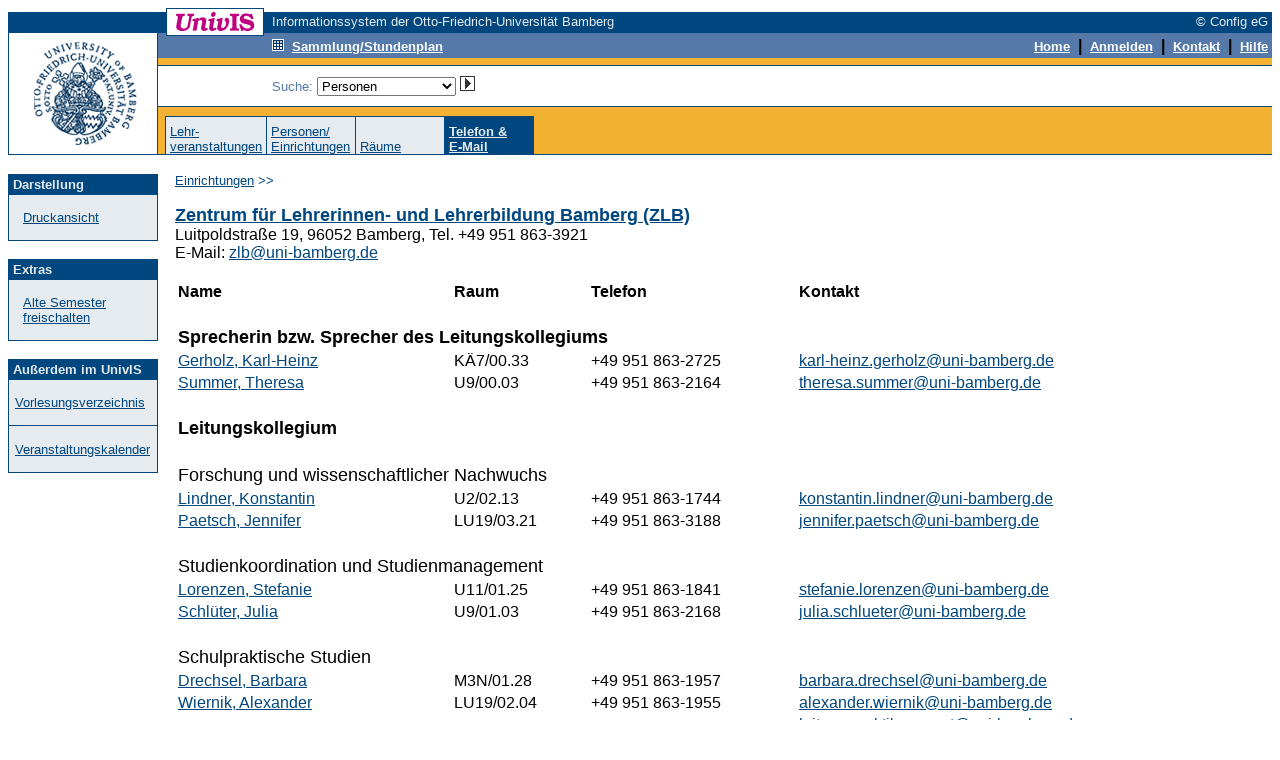

--- FILE ---
content_type: text/html; charset=UTF-8
request_url: https://univis.uni-bamberg.de/form?dsc=anew/dircheck&reiter=tel&anonymous=1&dir=bamber_2&ref=room&sem=2023s
body_size: 7835
content:
<HTML>
<HEAD>
<title>Telefonverzeichnis</title>
<meta http-equiv="Content-Type" content="text/html; charset=UTF-8">
<link rel="SHORTCUT ICON" href="favicon.ico">
<link rel="search" type="application/opensearchdescription+xml" title="UnivIS: Lehrveranstaltungssuche" href="/search/lecture.xml">
<link rel="search" type="application/opensearchdescription+xml" title="UnivIS: Personensuche" href="/search/person.xml">
<link rel="search" type="application/opensearchdescription+xml" title="UnivIS: Raumsuche" href="/search/room.xml">
<link rel="stylesheet" href="/css/FoldableTree.css">
<script src="/jscript/jquery/jquery.min.js" type="text/javascript"></script>
<script src="/jscript/jquery/jquery-ui.min.js" type="text/javascript"></script>
<script src="/jscript/utils.js" type="text/javascript"></script>
<link rel="stylesheet" href="/jscript/jquery/themes/smoothness/jquery-ui.min.css">
<link rel="stylesheet" href="/css/univis.css">
</HEAD>
<BODY bgcolor="#ffffff" link="#00467f" vlink="#00467f" alink="#00467f" style="font-family:Arial, Helvetica, Sans Serif" text="#000000">












<style type="text/css">
a:hover {background:#8CA6C6;text-decoration: none;}
</style>
<basefont size="2" face="Arial, Helvetica, Sans Serif">
<FORM action="/form#remembertarget" method=post>
<INPUT type=hidden name=dsc value="anew/unihd">
<INPUT type=hidden name=donedef value=1>

<table border=0 cellpadding=0 cellspacing=0 width="100%">
<tr><td colspan=2>
<table border=0 cellpadding=0 cellspacing=0 width="100%">
<tr>
<td bgcolor="#ffffff" width="158" height="1"><img src="/img/anew/void.gif" alt="" width=158 height=1></td>
<td bgcolor="#00467f" width="1" height="1"><img src="/img/anew/void.gif" alt="" width=1 height=1></td>
<td bgcolor="#00467f" width="96" height="1"><img src="/img/anew/void.gif" alt="" width=96 height=1></td>
<td bgcolor="#00467f" width="1" height="1"><img src="/img/anew/void.gif" alt="" width=1 height=1></td>
<td bgcolor="#ffffff" width="8" height="1"><img src="/img/anew/void.gif" alt="" width=8 height=1></td>
<td bgcolor="#ffffff" width="100%" height="1"><img src="/img/anew/void.gif" alt="" width=1 height=1></td>
</tr>
<tr>
<td bgcolor="#ffffff" width="158" height="3"><img src="/img/anew/void.gif" alt="" width=158 height=3></td>
<td bgcolor="#00467f" width="1" height="3"><img src="/img/anew/void.gif" alt="" width=1 height=3></td>
<td bgcolor="#ffffff" width="96" height="3"><img src="/img/anew/void.gif" alt="" width=96 height=3></td>
<td bgcolor="#00467f" width="1" height="3"><img src="/img/anew/void.gif" alt="" width=1 height=3></td>
<td bgcolor="#ffffff" width="8" height="3"><img src="/img/anew/void.gif" alt="" width=8 height=3></td>
<td bgcolor="#ffffff" width="100%" height="3"><img src="/img/anew/void.gif" alt="" width=1 height=3></td>
</tr>
<tr>
<td bgcolor="#00467f" width="158" height="20"><img src="/img/anew/void.gif" alt="" width=158 height=20></td>
<td bgcolor="#00467f" width="1" height="20"><img src="/img/anew/void.gif" alt="" width=1 height=20></td>
<td bgcolor="#ffffff" width="96" height="20" align=center valign=middle>
<img src="/img/anew/univis_96_20.gif" alt="UnivIS" width=96 height=20>
</td>
<td bgcolor="#00467f" width="1" height="20"><img src="/img/anew/void.gif" alt="" width=1 height=20></td>
<td bgcolor="#00467f" width="8" height="20"><img src="/img/anew/void.gif" alt="" width=8 height=20></td>
<td bgcolor="#00467f" width="100%">
<table border=0 cellpadding=0 cellspacing=0 width="100%">
<tr>
<td bgcolor="#00467f" nowrap align=left><font color="#e5ebef" size=2>Informationssystem der Otto-Friedrich-Universität Bamberg</font></td>
<td bgcolor="#00467f" nowrap align=right><font color="#e5ebef" size=2>© Config eG&nbsp;</font></td>
</tr></table></td>
</tr>
</table>
</td></tr>

<tr><td colspan=2>
<table width="100%" border=0 cellpadding=0 cellspacing=0>
<tr>
<td bgcolor="#00467f" width="1" height="1"><img src="/img/anew/void.gif" alt="" width=1 height=1></td>
<td bgcolor="#00467f" width="148" height="1"><img src="/img/anew/void.gif" alt="" width=148 height=1></td>
<td bgcolor="#00467f" width="1" height="1"><img src="/img/anew/void.gif" alt="" width=1 height=1></td>
  <td bgcolor="#00467f" width="100%">
  <table border=0 cellpadding=0 cellspacing=0>
    <tr>
<td bgcolor="#00467f" width="8" height="1"><img src="/img/anew/void.gif" alt="" width=8 height=1></td>
<td bgcolor="#00467f" width="1" height="1"><img src="/img/anew/void.gif" alt="" width=1 height=1></td>
<td bgcolor="#ffffff" width="96" height="1"><img src="/img/anew/void.gif" alt="" width=96 height=1></td>
<td bgcolor="#00467f" width="100%" height="1"><img src="/img/anew/void.gif" alt="" width=1 height=1></td>
    </tr>
  </table>
  </td>
<td bgcolor="#00467f" width="100%" height="1"><img src="/img/anew/void.gif" alt="" width=1 height=1></td>
</tr>
<tr>
<td colspan=1 rowspan=2 bgcolor="#00467f" width="1" height="120"><img src="/img/anew/void.gif" alt="" width=1 height=120></td>
  <td bgcolor="#ffffff" width=148 rowspan=2>
  <table border=0 cellpadding=0 cellspacing=0>
  <tr>
  <td bgcolor="#ffffff" width=148 align=center>
  <a href="https://www.uni-bamberg.de/"><img SRC="/img/anew/UB-Logo-UnivIS.gif" ALT="Zur Titelseite der Universität Bamberg" width=148 height=120 border=0></a>
  </td>
  </tr><tr>
  </tr></table>
  </td>
<td colspan=1 rowspan=2 bgcolor="#00467f" width="1" height="120"><img src="/img/anew/void.gif" alt="" width=1 height=120></td>
  <td bgcolor="#f3b231" colspan=2 width="100%" height=83 valign=top>
  <table border=0 cellpadding=0 cellspacing=0 width="100%">
  <tr>
  <td bgcolor="#557aa9"><table border=0 cellpadding=0 cellspacing=0><tr>
<td bgcolor="#557aa9" width="8" height="2"><img src="/img/anew/void.gif" alt="" width=8 height=2></td>
<td bgcolor="#00467f" width="1" height="2"><img src="/img/anew/void.gif" alt="" width=1 height=2></td>
<td bgcolor="#ffffff" width="96" height="2"><img src="/img/anew/void.gif" alt="" width=96 height=2></td>
<td bgcolor="#00467f" width="1" height="2"><img src="/img/anew/void.gif" alt="" width=1 height=2></td>
  </tr></table></td>
<td bgcolor="#557aa9" width="100%" height="1"><img src="/img/anew/void.gif" alt="" width=1 height=1></td>
  </tr>
  <tr>
  <td bgcolor="#557aa9"><table border=0 cellpadding=0 cellspacing=0><tr>
<td bgcolor="#557aa9" width="8" height="1"><img src="/img/anew/void.gif" alt="" width=8 height=1></td>
<td bgcolor="#00467f" width="1" height="1"><img src="/img/anew/void.gif" alt="" width=1 height=1></td>
<td bgcolor="#00467f" width="96" height="1"><img src="/img/anew/void.gif" alt="" width=96 height=1></td>
<td bgcolor="#00467f" width="1" height="1"><img src="/img/anew/void.gif" alt="" width=1 height=1></td>
  </tr></table></td>
<td bgcolor="#557aa9" width="100%" height="1"><img src="/img/anew/void.gif" alt="" width=1 height=1></td>
  </tr><tr>
<td colspan=2 bgcolor="#557aa9" width="100%" height="1"><img src="/img/anew/void.gif" alt="" width=1 height=1></td>
  </tr><tr>
<td bgcolor="#557aa9" width="114" height="19"><img src="/img/anew/void.gif" alt="" width=114 height=19></td>
  <td bgcolor="#557aa9" width="100%">
  <table border=0 cellpadding=0 cellspacing=0 width="100%">
  <tr>
  <td bgcolor="#557aa9" align=left><a href="form?dsc=anew/coll&amp;anonymous=1&amp;sem=2023s"><img src="/img/anew/samm_inv.gif" width=12 height=12 border=0 alt=""></a>&nbsp;&nbsp;<a href="form?dsc=anew/coll&amp;anonymous=1&amp;sem=2023s"><font color="#ffffff" size=2><b>Sammlung/Stundenplan</b></font></a>
</td>
<td bgcolor="#557aa9" align=right><INPUT type=image name="done-anew/unihd-topnav:anew/unihd:DEFAULT" src="/img/anew/void.gif" border=0 width=1 height=1 alt=""><a href="form?dsc=anew/main&amp;anonymous=1&amp;sem=2023s"><font color="#ffffff" size=2><b>Home</b></font></a>
<b>&nbsp;|&nbsp;</b>        
<a href="https://univis.uni-bamberg.de/sform?dsc=anew/login">
<font color="#ffffff" size=2><b>Anmelden</b></font></a>
<b>&nbsp;|&nbsp;</b>
<a href="form?dsc=anew/kontakt&amp;anonymous=1&amp;sem=2023s"><font color="#ffffff" size=2><b>Kontakt</b></font></a>
<b>&nbsp;|&nbsp;</b>
<a href="form?dsc=anew/help&amp;anonymous=1&amp;sem=2023s"><font color="#ffffff" size=2><b>Hilfe</b></font></a>&nbsp;
</td>
</tr></table></td>
</tr>
<tr>
<td colspan=2 bgcolor="#557aa9" width="100%" height="2"><img src="/img/anew/void.gif" alt="" width=1 height=2></td>
</tr>
<tr>
<td colspan=2 bgcolor="#f3b231" width="100%" height="7"><img src="/img/anew/void.gif" alt="" width=1 height=7></td>
</tr>
<tr>
<td colspan=2 bgcolor="#00467f" width="100%" height="1"><img src="/img/anew/void.gif" alt="" width=1 height=1></td>
</tr>
</table>
<table border=0 cellpadding=0 cellspacing=0 width="100%">
<tr>
<td bgcolor="#ffffff" width="114" height="40"><img src="/img/anew/void.gif" alt="" width=114 height=40></td>
<td align=right bgcolor="#ffffff" width="100%"><table border=0 cellpadding=0 cellspacing=0 width="100%">
<tr>
<td nowrap valign="middle"><font color="#557aa9" size=2>Suche: 
<select name="search" size=1 onChange="document.forms[0].donedef.value='search';document.forms[0].submit()">
<option value="tel" selected>Personen</option>
<option value="pande">Einrichtungen</option>
<option value="job">sonstige Einträge</option>
<option value="lecture">Lehrveranstaltungen</option>
<option value="room">Räume</option>
</select>&nbsp;<INPUT type=hidden name="submitimg-Search" value="anew/unihd-topnav:anew/unihd:search"><INPUT type=image name="Search" src="/img/anew/go.gif" border=0 width=15 height=15 alt="go">&nbsp;&nbsp;&nbsp;</font></td>
<td nowrap align="right"><input type=hidden name="setsem_jump" value="anew/tel">&nbsp;</td>
</tr>
</table></td>
</tr>
<tr>
<td colspan=2 bgcolor="#00467f" width="100%" height="1"><img src="/img/anew/void.gif" alt="" width=1 height=1></td>
</tr>
</table>
</td></tr>
<tr><td valign=bottom colspan=2 bgcolor="#f3b231">
<table border=0 cellpadding=0 cellspacing=0 width="100%">
<tr>
<td bgcolor="#f3b231" width="7" height="1"><img src="/img/anew/void.gif" alt="" width=7 height=1></td>
<td><table border=0 cellpadding=0 cellspacing=0 align="left">
<tr>
<td colspan=17 bgcolor="#00467f" width="1" height="1"><img src="/img/anew/void.gif" alt="" width=1 height=1></td>
</tr>
<tr>
<td bgcolor="#00467f" width="1" height="37"><img src="/img/anew/void.gif" alt="" width=1 height=37></td>
<td bgcolor="#e5ebef">&nbsp;</td><td bgcolor="#e5ebef" width=80 valign=bottom><font color="#00467f" size=2><a href="form?dsc=anew/dircheck&amp;reiter=lecture&amp;anonymous=1&amp;dir=bamber_2&amp;ref=room&amp;sem=2023s">Lehr-<br>veranstaltungen</a></font></td><td bgcolor="#e5ebef">&nbsp;</td><td bgcolor="#00467f" width="1" height="37"><img src="/img/anew/void.gif" alt="" width=1 height=37></td>
<td bgcolor="#e5ebef">&nbsp;</td><td bgcolor="#e5ebef" width=80 valign=bottom><font color="#00467f" size=2><a href="form?dsc=anew/dircheck&amp;reiter=pande&amp;anonymous=1&amp;dir=bamber_2&amp;ref=room&amp;sem=2023s">Personen/<br>Einrichtungen</a></font></td><td bgcolor="#e5ebef">&nbsp;</td><td bgcolor="#00467f" width="1" height="37"><img src="/img/anew/void.gif" alt="" width=1 height=37></td>
<td bgcolor="#e5ebef">&nbsp;</td><td bgcolor="#e5ebef" width=80 valign=bottom><font color="#00467f" size=2><a href="form?dsc=anew/dircheck&amp;reiter=room&amp;anonymous=1&amp;dir=bamber_2&amp;ref=room&amp;sem=2023s">Räume</a></font></td><td bgcolor="#e5ebef">&nbsp;</td><td bgcolor="#00467f" width="1" height="37"><img src="/img/anew/void.gif" alt="" width=1 height=37></td>
<td bgcolor="#00467f">&nbsp;</td><td bgcolor="#00467f" width=80 valign=bottom><a href="form?dsc=anew/tel&amp;anonymous=1&amp;dir=bamber_2&amp;ref=room&amp;sem=2023s"><b><font color="#e5ebef" size=2>Telefon&nbsp;&amp;<br>E-Mail</b></font></b></a></td><td bgcolor="#00467f">&nbsp;</td><td bgcolor="#00467f" width="1" height="37"><img src="/img/anew/void.gif" alt="" width=1 height=37></td>
</tr></table></td>
<td bgcolor="#f3b231" width="7" height="1"><img src="/img/anew/void.gif" alt="" width=7 height=1></td>
</tr>
</table></td>
</tr>
<tr>
<td bgcolor="#00467f" width="1" height="1"><img src="/img/anew/void.gif" alt="" width=1 height=1></td>
<td bgcolor="#00467f" width="148" height="1"><img src="/img/anew/void.gif" alt="" width=148 height=1></td>
<td bgcolor="#00467f" width="1" height="1"><img src="/img/anew/void.gif" alt="" width=1 height=1></td>
<td colspan=2 rowspan=1 bgcolor="#00467f" width="100%" height="1"><img src="/img/anew/void.gif" alt="" width=1 height=1></td>
</tr>
</table>
</td></tr>
<tr>
<td bgcolor="#ffffff" width="150" height="1"><img src="/img/anew/void.gif" alt="" width=150 height=1></td>
<td bgcolor="#ffffff" width="100%" height="1"><img src="/img/anew/void.gif" alt="" width=1 height=1></td>
</tr>



<!-- END of unihd -->


<!-- unifoot -->
<tr>
<td width=150 valign="top" height="100%" bgcolor="#ffffff">
<table width=150 cellpadding=0 cellspacing=0 border=0>
<tr>
<td colspan=5>&nbsp;</td>
</tr>
<tr>
<td rowspan=4 bgcolor="#00467f" width="1" height="100%"><img src="/img/anew/void.gif" alt="" width=1 height=1></td>
<td colspan=3 bgcolor="#00467f" width="100%" height="1"><img src="/img/anew/void.gif" alt="" width=1 height=1></td>
<td rowspan=4 bgcolor="#00467f" width="1" height="100%"><img src="/img/anew/void.gif" alt="" width=1 height=1></td>
</tr>
<tr>
<td width=148 height=20 bgcolor="#00467f" colspan=3 align=left valign=middle><font size=2 color="#e5ebef">&nbsp;<b>Darstellung</b></font></td>
</tr>
<tr>
<td width=20 bgcolor="#e5ebef">&nbsp;</td>
<td bgcolor="#e5ebef" width="80%"><font size=2 color="#557aa9"><br><a href="form?dsc=anew/tel&amp;print=1&amp;anonymous=1&amp;dir=bamber_2&amp;ref=tel&amp;sem=2023s">Druckansicht</a><br><br></font></td>
<td width=20 bgcolor="#e5ebef">&nbsp;</td>
</tr>
<tr>
<td colspan=3 bgcolor="#00467f" width="100%" height="1"><img src="/img/anew/void.gif" alt="" width=1 height=1></td>
</tr>
</table>
<table width=150 cellpadding=0 cellspacing=0 border=0>
<tr>
<td colspan=5>&nbsp;</td>
</tr>
<tr>
<td rowspan=4 bgcolor="#00467f" width="1" height="100%"><img src="/img/anew/void.gif" alt="" width=1 height=1></td>
<td colspan=3 bgcolor="#00467f" width="100%" height="1"><img src="/img/anew/void.gif" alt="" width=1 height=1></td>
<td rowspan=4 bgcolor="#00467f" width="1" height="100%"><img src="/img/anew/void.gif" alt="" width=1 height=1></td>
</tr>
<tr>
<td width=148 height=20 bgcolor="#00467f" colspan=3 align=left valign=middle><font size=2 color="#e5ebef">&nbsp;<b>Extras</b></font></td>
</tr>
<tr>
<td width=20 bgcolor="#e5ebef">&nbsp;</td>
<td bgcolor="#e5ebef" width="80%"><font size=2 color="#557aa9"><br><a href="form?dsc=anew/dircheck&amp;reiter=tel&amp;tel_sem=1&amp;anonymous=1&amp;dir=bamber_2&amp;ref=tel&amp;sem=2023s">Alte Semester freischalten</a><br><br></font></td>
<td width=20 bgcolor="#e5ebef">&nbsp;</td>
</tr>
<tr>
<td colspan=3 bgcolor="#00467f" width="100%" height="1"><img src="/img/anew/void.gif" alt="" width=1 height=1></td>
</tr>
</table>
<table width=150 cellpadding=0 cellspacing=0 border=0>
<tr>
<td colspan=5>&nbsp;</td>
</tr>
<tr>
<td rowspan=4 bgcolor="#00467f" width="1" height="100%"><img src="/img/anew/void.gif" alt="" width=1 height=1></td>
<td colspan=3 bgcolor="#00467f" width="100%" height="1"><img src="/img/anew/void.gif" alt="" width=1 height=1></td>
<td rowspan=4 bgcolor="#00467f" width="1" height="100%"><img src="/img/anew/void.gif" alt="" width=1 height=1></td>
</tr>
<tr>
<td width=148 height=20 bgcolor="#00467f" colspan=3 align=left valign=middle><font size=2 color="#e5ebef">&nbsp;<b>Außerdem im UnivIS</b></font></td>
</tr>
<tr>
<td width=20 bgcolor="#e5ebef">&nbsp;</td>
<td bgcolor="#e5ebef" width="80%"><font size=2 color="#557aa9"><br><a href="form?dsc=anew/tlecture&amp;dir=&amp;tdir=&amp;anonymous=1&amp;ref=tel&amp;sem=2023s">Vorlesungsverzeichnis</a><br><br></font></td>
<td width=20 bgcolor="#e5ebef">&nbsp;</td>
</tr>
<tr>
<td colspan=3 bgcolor="#00467f" width="100%" height="1"><img src="/img/anew/void.gif" alt="" width=1 height=1></td>
</tr>
<tr>
<td rowspan=3 bgcolor="#00467f" width="1" height="100%"><img src="/img/anew/void.gif" alt="" width=1 height=1></td>
<td colspan=3 bgcolor="#e5ebef" width="1" height="1"><img src="/img/anew/void.gif" alt="" width=1 height=1></td>
<td rowspan=3 bgcolor="#00467f" width="1" height="100%"><img src="/img/anew/void.gif" alt="" width=1 height=1></td>
</tr>
<tr>
<td width=20 bgcolor="#e5ebef">&nbsp;</td>
<td bgcolor="#e5ebef" width="80%"><font size=2 color="#557aa9"><br><a href="form?dsc=anew/cal&amp;dir=&amp;tdir=&amp;anonymous=1&amp;ref=tel&amp;sem=2023s">Veranstaltungskalender</a><br><br></font></td>
<td width=20 bgcolor="#e5ebef">&nbsp;</td>
</tr>
<tr>
<td colspan=3 bgcolor="#00467f" width="100%" height="1"><img src="/img/anew/void.gif" alt="" width=1 height=1></td>
</tr>
</table>
&nbsp;</td>
<td valign="top" colspan=1><table border=0 width="100%" bgcolor="#ffffff" cellspacing=17 cellpadding=0>



<tr><td>
<font color="#00467f" size=2><a href="form?dsc=anew/tel:&amp;dir=&amp;anonymous=1&amp;ref=tel&amp;sem=2023s">Einrichtungen</a> &gt;&gt; </font><br>
</td></tr>

<tr><td>
<!-- Start of content -->



























<b><font size="+1"><a href="http://www.uni-bamberg.de/zlb">Zentrum für Lehrerinnen- und Lehrerbildung Bamberg (ZLB)</a></font></b><br>
Luitpoldstraße 19, 96052 Bamberg, Tel. +49 951 863-3921<br>
E-Mail: <a href="mailto:zlb@uni-bamberg.de">zlb@uni-bamberg.de</a><br><br>
<table width="100%"><tr><th align=left>Name</th><th align=left>Raum</th><th align=left>Telefon</th><th align=left>Kontakt <img href=img/anew/email.gif></th></tr><tr><td>&nbsp;</td></tr><tr><td colspan=5><b><font size=+1>Sprecherin bzw. Sprecher des Leitungskollegiums</font></b></td></tr><tr><td valign=top><a href="form?dsc=anew/tel_view&amp;pers=sowi/wipaed/profes/gerhol&amp;anonymous=1&amp;dir=bamber_2&amp;ref=tel&amp;sem=2023s&amp;tel_nosem=1">Gerholz, Karl-Heinz</a></td><td valign=top>KÄ7/00.33</td><td valign=top>+49 951 863-2725</td><td valign=top><a href="mailto:karl-heinz.gerholz@uni-bamberg.de">karl-heinz.gerholz@uni-bamberg.de</a></td></tr><tr><td valign=top><a href="form?dsc=anew/tel_view&amp;pers=guk/angl/junior/summer&amp;anonymous=1&amp;dir=bamber_2&amp;ref=tel&amp;sem=2023s&amp;tel_nosem=1">Summer, Theresa</a></td><td valign=top>U9/00.03</td><td valign=top>+49 951 863-2164</td><td valign=top><a href="mailto:theresa.summer@uni-bamberg.de">theresa.summer@uni-bamberg.de</a></td></tr><tr><td>&nbsp;</td></tr><tr><td colspan=5><b><font size=+1>Leitungskollegium</font></b></td></tr><tr><td>&nbsp;</td></tr><tr><td colspan=5><font size=+1>Forschung und wissenschaftlicher Nachwuchs</font></td></tr><tr><td valign=top><a href="form?dsc=anew/tel_view&amp;pers=guk/instit/relig/lindne&amp;anonymous=1&amp;dir=bamber_2&amp;ref=tel&amp;sem=2023s&amp;tel_nosem=1">Lindner, Konstantin</a></td><td valign=top>U2/02.13</td><td valign=top>+49 951 863-1744</td><td valign=top><a href="mailto:konstantin.lindner@uni-bamberg.de">konstantin.lindner@uni-bamberg.de</a></td></tr><tr><td valign=top><a href="form?dsc=anew/tel_view&amp;pers=human/paeda/junior_2/paetsc&amp;anonymous=1&amp;dir=bamber_2&amp;ref=tel&amp;sem=2023s&amp;tel_nosem=1">Paetsch, Jennifer</a></td><td valign=top>LU19/03.21</td><td valign=top>+49 951 863-3188</td><td valign=top><a href="mailto:jennifer.paetsch@uni-bamberg.de">jennifer.paetsch@uni-bamberg.de</a></td></tr><tr><td>&nbsp;</td></tr><tr><td colspan=5><font size=+1>Studienkoordination und Studienmanagement</font></td></tr><tr><td valign=top><a href="form?dsc=anew/tel_view&amp;pers=guk/instit_1/lehrst_1/lorenz&amp;anonymous=1&amp;dir=bamber_2&amp;ref=tel&amp;sem=2023s&amp;tel_nosem=1">Lorenzen, Stefanie</a></td><td valign=top>U11/01.25</td><td valign=top>+49 951 863-1841</td><td valign=top><a href="mailto:stefanie.lorenzen@uni-bamberg.de">stefanie.lorenzen@uni-bamberg.de</a></td></tr><tr><td valign=top><a href="form?dsc=anew/tel_view&amp;pers=guk/angl/engls/schlte&amp;anonymous=1&amp;dir=bamber_2&amp;ref=tel&amp;sem=2023s&amp;tel_nosem=1">Schlüter, Julia</a></td><td valign=top>U9/01.03</td><td valign=top>+49 951 863-2168</td><td valign=top><a href="mailto:julia.schlueter@uni-bamberg.de">julia.schlueter@uni-bamberg.de</a></td></tr><tr><td>&nbsp;</td></tr><tr><td colspan=5><font size=+1>Schulpraktische Studien</font></td></tr><tr><td valign=top><a href="form?dsc=anew/tel_view&amp;pers=human/psycho/profes_1/drechs&amp;anonymous=1&amp;dir=bamber_2&amp;ref=tel&amp;sem=2023s&amp;tel_nosem=1">Drechsel, Barbara</a></td><td valign=top>M3N/01.28</td><td valign=top>+49 951 863-1957</td><td valign=top><a href="mailto:barbara.drechsel@uni-bamberg.de">barbara.drechsel@uni-bamberg.de</a></td></tr><tr><td valign=top><a href="form?dsc=anew/tel_view&amp;pers=bamber_2/prakti/zentr/wierni&amp;anonymous=1&amp;dir=bamber_2&amp;ref=tel&amp;sem=2023s&amp;tel_nosem=1">Wiernik, Alexander</a></td><td valign=top>LU19/02.04</td><td valign=top>+49 951 863-1955</td><td valign=top><a href="mailto:alexander.wiernik@uni-bamberg.de">alexander.wiernik@uni-bamberg.de</a></td></tr><tr><td valign=top></td><td valign=top></td><td valign=top></td><td valign=top><a href="mailto:leitung.praktikumsamt@uni-bamberg.de">leitung.praktikumsamt@uni-bamberg.de</a></td></tr><tr><td>&nbsp;</td></tr><tr><td colspan=5><font size=+1>Lebenslanges Lernen und Wissenstransfer</font></td></tr><tr><td valign=top><a href="form?dsc=anew/tel_view&amp;pers=human/paeda/grund/lotzmi&amp;anonymous=1&amp;dir=bamber_2&amp;ref=tel&amp;sem=2023s&amp;tel_nosem=1">Hess, Miriam</a></td><td valign=top>MG2/03.06</td><td valign=top>+49 951 863-1836</td><td valign=top><a href="mailto:miriam.hess@uni-bamberg.de">miriam.hess@uni-bamberg.de</a></td></tr><tr><td valign=top><a href="form?dsc=anew/tel_view&amp;pers=human/paeda/paeda/scheun&amp;anonymous=1&amp;dir=bamber_2&amp;ref=tel&amp;sem=2023s&amp;tel_nosem=1">Scheunpflug, Annette</a></td><td valign=top>M3/01.05</td><td valign=top>+49 951 863-1828</td><td valign=top><a href="mailto:annette.scheunpflug@uni-bamberg.de">annette.scheunpflug@uni-bamberg.de</a></td></tr><tr><td>&nbsp;</td></tr><tr><td colspan=5><b><font size=+1>Geschäftsführende, wissenschaftliche Koordination</font></b></td></tr><tr><td valign=top><a href="form?dsc=anew/tel_view&amp;pers=bamber_2/zentr/weberj&amp;anonymous=1&amp;dir=bamber_2&amp;ref=tel&amp;sem=2023s&amp;tel_nosem=1">Weber, Johannes</a></td><td valign=top>LU19/01.09</td><td valign=top>+49 951 863-3028</td><td valign=top><a href="mailto:johannes.weber@uni-bamberg.de">johannes.weber@uni-bamberg.de</a></td></tr><tr><td>&nbsp;</td></tr><tr><td colspan=5><b><font size=+1>Mitarbeiter:innen der ZLB-Koordination</font></b></td></tr><tr><td valign=top>Ebenberger, Martina</td><td valign=top>LU19/03.14</td><td valign=top>+49 951 863-2295</td><td valign=top><a href="mailto:martina.ebenberger@uni-bamberg.de">martina.ebenberger@uni-bamberg.de</a></td></tr><tr><td valign=top>Haselmann, Lisa</td><td valign=top>LU19/03.10</td><td valign=top>+49 951 863-2958</td><td valign=top><a href="mailto:lisa.haselmann@uni-bamberg.de">lisa.haselmann@uni-bamberg.de</a></td></tr><tr><td>&nbsp;</td></tr><tr><td colspan=5><b><font size=+1>Sekretariat</font></b></td></tr><tr><td valign=top><a href="form?dsc=anew/tel_view&amp;pers=bamber_2/zentr/kbrich&amp;anonymous=1&amp;dir=bamber_2&amp;ref=tel&amp;sem=2023s&amp;tel_nosem=1">Kübrich, Magdalena</a></td><td valign=top>LU19/01.10</td><td valign=top>+49 951 863-3921</td><td valign=top><a href="mailto:sekretariat.zlb@uni-bamberg.de">sekretariat.zlb@uni-bamberg.de</a></td></tr><tr><td valign=top></td><td valign=top></td><td valign=top></td><td valign=top><a href="mailto:magdalena.kuebrich@uni-bamberg.de">magdalena.kuebrich@uni-bamberg.de</a></td></tr><tr><td>&nbsp;</td></tr><tr><td colspan=5><b><font size=+1>Wissenschaftliche Mitarbeiter:innen am ZLB</font></b></td></tr><tr><td>&nbsp;</td></tr><tr><td colspan=5><font size=+1>Studienkoordination und Studienmanagement</font></td></tr><tr><td valign=top><a href="form?dsc=anew/tel_view&amp;pers=bamber_2/zentr/heible&amp;anonymous=1&amp;dir=bamber_2&amp;ref=tel&amp;sem=2023s&amp;tel_nosem=1">Heibler, Markus</a></td><td valign=top>LU19/01.17</td><td valign=top>+49 951 863-2454</td><td valign=top><a href="mailto:studium.zlb@uni-bamberg.de">studium.zlb@uni-bamberg.de</a></td></tr><tr><td>&nbsp;</td></tr><tr><td colspan=5><font size=+1>Referat Diversität und Inklusion</font></td></tr><tr><td valign=top><a href="form?dsc=anew/tel_view&amp;pers=bamber_2/zentr/anderk&amp;anonymous=1&amp;dir=bamber_2&amp;ref=tel&amp;sem=2023s&amp;tel_nosem=1">Anderka, Angela</a></td><td valign=top>LU19/01.07</td><td valign=top>+49 951 863-2648</td><td valign=top><a href="mailto:angela.anderka@uni-bamberg.de">angela.anderka@uni-bamberg.de</a></td></tr><tr><td valign=top>Mach-Würth, Julia</td><td valign=top>LU19/01.07</td><td valign=top>+49 951 863-3029</td><td valign=top><a href="mailto:julia.mach-wuerth@uni-bamberg.de">julia.mach-wuerth@uni-bamberg.de</a></td></tr><tr><td valign=top>Richter, Michael</td><td valign=top>LU19/01.07</td><td valign=top>+49 951 863-3029</td><td valign=top><a href="mailto:michael.richter@uni-bamberg.de">michael.richter@uni-bamberg.de</a></td></tr><tr><td valign=top>Ringelmann-Blank, Petra</td><td valign=top>LU19/01.07</td><td valign=top>+49 951 863-3029</td><td valign=top><a href="mailto:petra.ringelmann-blank@uni-bamberg.de">petra.ringelmann-blank@uni-bamberg.de</a></td></tr><tr><td>&nbsp;</td></tr><tr><td colspan=5><font size=+1>Referat Internationalisierung (BaTEGs)</font></td></tr><tr><td valign=top>Jasenowski, Jaroslaw</td><td valign=top>LU19/01.08</td><td valign=top>+49 951 863-3191</td><td valign=top><a href="mailto:Jaroslaw.Jasenowski@uni-bamberg.de">Jaroslaw.Jasenowski@uni-bamberg.de</a></td></tr><tr><td>&nbsp;</td></tr><tr><td colspan=5><font size=+1>Referat Kultur und Bildung</font></td></tr><tr><td valign=top><a href="form?dsc=anew/tel_view&amp;pers=bamber_2/zentr/hlukho&amp;anonymous=1&amp;dir=bamber_2&amp;ref=tel&amp;sem=2023s&amp;tel_nosem=1">Hlukhovych, Adrianna</a></td><td valign=top>LU19/03.11</td><td valign=top>+49 951 863-3192</td><td valign=top><a href="mailto:adrianna.hlukhovych@uni-bamberg.de">adrianna.hlukhovych@uni-bamberg.de</a></td></tr><tr><td>&nbsp;</td></tr><tr><td colspan=5><font size=+1>ZLB-Kompetenzzentrum Digitales Lehren und Lernen (DigiZ)</font></td></tr><tr><td valign=top><a href="form?dsc=anew/tel_view&amp;pers=bamber_2/zentr/grtigd&amp;anonymous=1&amp;dir=bamber_2&amp;ref=tel&amp;sem=2023s&amp;tel_nosem=1">Gärtig-Daugs, Anja</a></td><td valign=top>LU19/01.12</td><td valign=top>+49 951 863-3026</td><td valign=top><a href="mailto:anja.gaertig-daugs@uni-bamberg.de">anja.gaertig-daugs@uni-bamberg.de</a></td></tr><tr><td valign=top></td><td valign=top></td><td valign=top></td><td valign=top><a href="mailto:digital.zlb@uni-bamberg.de">digital.zlb@uni-bamberg.de</a></td></tr><tr><td valign=top><a href="form?dsc=anew/tel_view&amp;pers=bamber_2/zentr/gutjah&amp;anonymous=1&amp;dir=bamber_2&amp;ref=tel&amp;sem=2023s&amp;tel_nosem=1">Gutjahr, Pascal</a></td><td valign=top>LU19/01.12</td><td valign=top>+49 951 863-2495</td><td valign=top><a href="mailto:pascal.gutjahr@uni-bamberg.de">pascal.gutjahr@uni-bamberg.de</a></td></tr><tr><td valign=top><a href="form?dsc=anew/tel_view&amp;pers=bamber_2/zentr/peters&amp;anonymous=1&amp;dir=bamber_2&amp;ref=tel&amp;sem=2023s&amp;tel_nosem=1">Peterson, Nicholas</a></td><td valign=top>LU19/01.12</td><td valign=top>+49 951 863-2618</td><td valign=top><a href="mailto:digital.zlb@uni-bamberg.de">digital.zlb@uni-bamberg.de</a></td></tr><tr><td valign=top></td><td valign=top></td><td valign=top></td><td valign=top><a href="mailto:nicholas.peterson@uni-bamberg.de">nicholas.peterson@uni-bamberg.de</a></td></tr><tr><td valign=top><a href="form?dsc=anew/tel_view&amp;pers=bamber_2/zentr/schnei&amp;anonymous=1&amp;dir=bamber_2&amp;ref=tel&amp;sem=2023s&amp;tel_nosem=1">Schneider, Pauline</a></td><td valign=top>LU19/01.12</td><td valign=top>+49 951 863-2694</td><td valign=top><a href="mailto:pauline.schneider@uni-bamberg.de">pauline.schneider@uni-bamberg.de</a></td></tr><tr><td>&nbsp;</td></tr><tr><td colspan=5><font size=+1>ZLB-Kompetenzzentrum Beratung im schulischen Kontext (ZeBERA)</font></td></tr><tr><td valign=top><a href="form?dsc=anew/tel_view&amp;pers=bamber_2/kompet/zentr/beerch&amp;anonymous=1&amp;dir=bamber_2&amp;ref=tel&amp;sem=2023s&amp;tel_nosem=1">Beer, Christof</a></td><td valign=top>LU19/01.18</td><td valign=top>+49 951 863-3187</td><td valign=top><a href="mailto:christof.beer@uni-bamberg.de">christof.beer@uni-bamberg.de</a></td></tr><tr><td>&nbsp;</td></tr><tr><td colspan=5><font size=+1>ZLB-Kooperationsprojekt MINTMobil</font></td></tr><tr><td valign=top><a href="form?dsc=anew/tel_view&amp;pers=wiai/bereic/profes/grabis&amp;anonymous=1&amp;dir=bamber_2&amp;ref=tel&amp;sem=2023s&amp;tel_nosem=1">Grabisch, Sanne</a></td><td valign=top>WE5/04.094</td><td valign=top>+49 951 2080318<br>HomeOffice</td><td valign=top><a href="mailto:sanne.grabisch@uni-bamberg.de">sanne.grabisch@uni-bamberg.de</a></td></tr><tr><td>&nbsp;</td></tr><tr><td colspan=5><font size=+1> ZLB-Kooperationsprojekt TaC</font></td></tr><tr><td valign=top><a href="form?dsc=anew/tel_view&amp;pers=sowi/wipaed/profes/bennin&amp;anonymous=1&amp;dir=bamber_2&amp;ref=tel&amp;sem=2023s&amp;tel_nosem=1">Benning, Anna</a></td><td valign=top>KÄ7/00.36</td><td valign=top>+49 951 863-2767</td><td valign=top><a href="mailto:anna.benning@uni-bamberg.de">anna.benning@uni-bamberg.de</a></td></tr><tr><td valign=top>Stubenvoll, Elias</td><td valign=top>LU19/01.19</td><td valign=top>+49 951 863- 3139</td><td valign=top><a href="mailto:elias.stubenvoll@uni-bamberg.de">elias.stubenvoll@uni-bamberg.de</a></td></tr><tr><td>&nbsp;</td></tr><tr><td colspan=5><b><font size=+1>Projektverbünde des Kompetenzverbunds lernen:digital an der Universität Bamberg</font></b></td></tr><tr><td colspan=5><b><font size=+1>Leitung</font></b></td></tr><tr><td colspan=5><font size=+1>DiSo-SGW (Digitale Souveränität als Ziel wegweisender Lehrer:innenbildung für Sprachen, Gesellschafts- und Wirtschaftswissenschaften), DiäS (Digital-ästhetische Souveränität von Lehrkräften als Basis kultureller, künstlerischer, musikalischer, poetischer und sportlicher Bildung)</font></td></tr><tr><td valign=top><a href="form?dsc=anew/tel_view&amp;pers=guk/german/didak/brggem&amp;anonymous=1&amp;dir=bamber_2&amp;ref=tel&amp;sem=2023s&amp;tel_nosem=1">Brüggemann, Jörn</a></td><td valign=top>U11/02.10</td><td valign=top>+49 951 863-2115</td><td valign=top><a href="mailto:joern.brueggemann@uni-bamberg.de">joern.brueggemann@uni-bamberg.de</a></td></tr><tr><td colspan=5><font size=+1>LeadCom (Digital Leadership &amp; Kommunikations- und Kooperationsentwicklung), SchuDiDe (Schule: Digital - Demokratisch)</font></td></tr><tr><td valign=top><a href="form?dsc=anew/tel_view&amp;pers=human/paeda/paeda/scheun&amp;anonymous=1&amp;dir=bamber_2&amp;ref=tel&amp;sem=2023s&amp;tel_nosem=1">Scheunpflug, Annette</a></td><td valign=top>M3/01.05</td><td valign=top>+49 951 863-1828</td><td valign=top><a href="mailto:annette.scheunpflug@uni-bamberg.de">annette.scheunpflug@uni-bamberg.de</a></td></tr><tr><td colspan=5><font size=+1>WÖRLD (Wirtschaftspädagogische und Ökonomische Bildung: Lehrkräftebildung und Unterricht digital)</font></td></tr><tr><td valign=top><a href="form?dsc=anew/tel_view&amp;pers=sowi/wipaed/profes/gerhol&amp;anonymous=1&amp;dir=bamber_2&amp;ref=tel&amp;sem=2023s&amp;tel_nosem=1">Gerholz, Karl-Heinz</a></td><td valign=top>KÄ7/00.33</td><td valign=top>+49 951 863-2725</td><td valign=top><a href="mailto:karl-heinz.gerholz@uni-bamberg.de">karl-heinz.gerholz@uni-bamberg.de</a></td></tr><tr><td>&nbsp;</td></tr><tr><td colspan=5><b><font size=+1>Koordination</font></b></td></tr><tr><td colspan=5><font size=+1>DiSo-SGW</font></td></tr><tr><td valign=top>Haldorn, Lucia</td><td valign=top>LU19/03.12</td><td valign=top>+49 951 863-2991</td><td valign=top><a href="mailto:lucia.haldorn@uni-bamberg.de">lucia.haldorn@uni-bamberg.de</a></td></tr><tr><td valign=top></td><td valign=top></td><td valign=top></td><td valign=top><a href="mailto:lucia.haldorn@uni-bamberg.de">lucia.haldorn@uni-bamberg.de</a></td></tr><tr><td colspan=5><font size=+1>DiäS, LeadCom</font></td></tr><tr><td valign=top>Distler, Christina</td><td valign=top>LU19/03.12</td><td valign=top>+49 951 863-3182</td><td valign=top><a href="mailto:christina.distler@uni-bamberg.de">christina.distler@uni-bamberg.de</a></td></tr><tr><td valign=top></td><td valign=top></td><td valign=top></td><td valign=top><a href="mailto:christina.distler@uni-bamberg.de">christina.distler@uni-bamberg.de</a></td></tr><tr><td>&nbsp;</td></tr><tr><td colspan=5><b><font size=+1>Projektbüro DiSo-SGW, DiäS, LeadCom</font></b></td></tr><tr><td valign=top><a href="https://www.uni-bamberg.de/wege">Walter, Isabell</a></td><td valign=top>LU19/01.19</td><td valign=top>+49 951 863-3181</td><td valign=top><a href="mailto:isabell.walter@uni-bamberg.de">isabell.walter@uni-bamberg.de</a></td></tr><tr><td>&nbsp;</td></tr><tr><td colspan=5><b><font size=+1>Teilprojektleitungen</font></b></td></tr><tr><td colspan=5><font size=+1>DiSo-SGW</font></td></tr><tr><td colspan=5>EFT-A Deutsch</td></tr><tr><td valign=top><a href="form?dsc=anew/tel_view&amp;pers=guk/german/didak/brggem&amp;anonymous=1&amp;dir=bamber_2&amp;ref=tel&amp;sem=2023s&amp;tel_nosem=1">Brüggemann, Jörn</a></td><td valign=top>U11/02.10</td><td valign=top>+49 951 863-2115</td><td valign=top><a href="mailto:joern.brueggemann@uni-bamberg.de">joern.brueggemann@uni-bamberg.de</a></td></tr><tr><td colspan=5>EFT-A Sprachbewusst-integrativer Fachunterricht</td></tr><tr><td valign=top><a href="form?dsc=anew/tel_view&amp;pers=human/paeda/junior_2/paetsc&amp;anonymous=1&amp;dir=bamber_2&amp;ref=tel&amp;sem=2023s&amp;tel_nosem=1">Paetsch, Jennifer</a></td><td valign=top>LU19/03.21</td><td valign=top>+49 951 863-3188</td><td valign=top><a href="mailto:jennifer.paetsch@uni-bamberg.de">jennifer.paetsch@uni-bamberg.de</a></td></tr><tr><td colspan=5>EFT-A Englisch</td></tr><tr><td valign=top><a href="form?dsc=anew/tel_view&amp;pers=guk/angl/junior/summer&amp;anonymous=1&amp;dir=bamber_2&amp;ref=tel&amp;sem=2023s&amp;tel_nosem=1">Summer, Theresa</a></td><td valign=top>U9/00.03</td><td valign=top>+49 951 863-2164</td><td valign=top><a href="mailto:theresa.summer@uni-bamberg.de">theresa.summer@uni-bamberg.de</a></td></tr><tr><td colspan=5>EFT-A Religion</td></tr><tr><td valign=top><a href="form?dsc=anew/tel_view&amp;pers=guk/instit/relig/lindne&amp;anonymous=1&amp;dir=bamber_2&amp;ref=tel&amp;sem=2023s&amp;tel_nosem=1">Lindner, Konstantin</a></td><td valign=top>U2/02.13</td><td valign=top>+49 951 863-1744</td><td valign=top><a href="mailto:konstantin.lindner@uni-bamberg.de">konstantin.lindner@uni-bamberg.de</a></td></tr><tr><td colspan=5>EFT-A Wirtschaft</td></tr><tr><td valign=top><a href="form?dsc=anew/tel_view&amp;pers=sowi/wipaed/profes/gerhol&amp;anonymous=1&amp;dir=bamber_2&amp;ref=tel&amp;sem=2023s&amp;tel_nosem=1">Gerholz, Karl-Heinz</a></td><td valign=top>KÄ7/00.33</td><td valign=top>+49 951 863-2725</td><td valign=top><a href="mailto:karl-heinz.gerholz@uni-bamberg.de">karl-heinz.gerholz@uni-bamberg.de</a></td></tr><tr><td colspan=5>EFT-B Text+</td></tr><tr><td valign=top><a href="form?dsc=anew/tel_view&amp;pers=wiai/bereic/lehrst_1/henric&amp;anonymous=1&amp;dir=bamber_2&amp;ref=tel&amp;sem=2023s&amp;tel_nosem=1">Henrich, Andreas</a></td><td valign=top>WE5/02.031</td><td valign=top>+49 951 863-2850</td><td valign=top><a href="mailto:andreas.henrich@uni-bamberg.de">andreas.henrich@uni-bamberg.de</a></td></tr><tr><td colspan=5>EFT-B Digitale Selbstregulation </td></tr><tr><td valign=top><a href="form?dsc=anew/tel_view&amp;pers=human/psycho/profes_1/drechs&amp;anonymous=1&amp;dir=bamber_2&amp;ref=tel&amp;sem=2023s&amp;tel_nosem=1">Drechsel, Barbara</a></td><td valign=top>M3N/01.28</td><td valign=top>+49 951 863-1957</td><td valign=top><a href="mailto:barbara.drechsel@uni-bamberg.de">barbara.drechsel@uni-bamberg.de</a></td></tr><tr><td colspan=5>EFT-C Monitoring, Evaluation und Transfer</td></tr><tr><td valign=top><a href="form?dsc=anew/tel_view&amp;pers=human/psycho/profes_1/drechs&amp;anonymous=1&amp;dir=bamber_2&amp;ref=tel&amp;sem=2023s&amp;tel_nosem=1">Drechsel, Barbara</a></td><td valign=top>M3N/01.28</td><td valign=top>+49 951 863-1957</td><td valign=top><a href="mailto:barbara.drechsel@uni-bamberg.de">barbara.drechsel@uni-bamberg.de</a></td></tr><tr><td valign=top><a href="form?dsc=anew/tel_view&amp;pers=human/paeda/junior_2/paetsc&amp;anonymous=1&amp;dir=bamber_2&amp;ref=tel&amp;sem=2023s&amp;tel_nosem=1">Paetsch, Jennifer</a></td><td valign=top>LU19/03.21</td><td valign=top>+49 951 863-3188</td><td valign=top><a href="mailto:jennifer.paetsch@uni-bamberg.de">jennifer.paetsch@uni-bamberg.de</a></td></tr><tr><td valign=top><a href="form?dsc=anew/tel_view&amp;pers=human/psycho/psych4/schtza&amp;anonymous=1&amp;dir=bamber_2&amp;ref=tel&amp;sem=2023s&amp;tel_nosem=1">Schütz, Astrid</a></td><td valign=top>M3/03.03</td><td valign=top>+49 951 863-1870</td><td valign=top><a href="mailto:astrid.schuetz@uni-bamberg.de">astrid.schuetz@uni-bamberg.de</a></td></tr><tr><td colspan=5><font size=+1>DiäS</font></td></tr><tr><td colspan=5>EFT-A Poetische Bildung digital / Deutsch</td></tr><tr><td valign=top><a href="form?dsc=anew/tel_view&amp;pers=guk/german/didak/brggem&amp;anonymous=1&amp;dir=bamber_2&amp;ref=tel&amp;sem=2023s&amp;tel_nosem=1">Brüggemann, Jörn</a></td><td valign=top>U11/02.10</td><td valign=top>+49 951 863-2115</td><td valign=top><a href="mailto:joern.brueggemann@uni-bamberg.de">joern.brueggemann@uni-bamberg.de</a></td></tr><tr><td colspan=5>EFT-B DigiSR </td></tr><tr><td valign=top><a href="form?dsc=anew/tel_view&amp;pers=human/psycho/profes_1/drechs&amp;anonymous=1&amp;dir=bamber_2&amp;ref=tel&amp;sem=2023s&amp;tel_nosem=1">Drechsel, Barbara</a></td><td valign=top>M3N/01.28</td><td valign=top>+49 951 863-1957</td><td valign=top><a href="mailto:barbara.drechsel@uni-bamberg.de">barbara.drechsel@uni-bamberg.de</a></td></tr><tr><td colspan=5>EFT-C Monitoring, Evaluation und Transfer</td></tr><tr><td valign=top><a href="form?dsc=anew/tel_view&amp;pers=human/psycho/profes_1/drechs&amp;anonymous=1&amp;dir=bamber_2&amp;ref=tel&amp;sem=2023s&amp;tel_nosem=1">Drechsel, Barbara</a></td><td valign=top>M3N/01.28</td><td valign=top>+49 951 863-1957</td><td valign=top><a href="mailto:barbara.drechsel@uni-bamberg.de">barbara.drechsel@uni-bamberg.de</a></td></tr><tr><td valign=top><a href="form?dsc=anew/tel_view&amp;pers=human/paeda/junior_2/paetsc&amp;anonymous=1&amp;dir=bamber_2&amp;ref=tel&amp;sem=2023s&amp;tel_nosem=1">Paetsch, Jennifer</a></td><td valign=top>LU19/03.21</td><td valign=top>+49 951 863-3188</td><td valign=top><a href="mailto:jennifer.paetsch@uni-bamberg.de">jennifer.paetsch@uni-bamberg.de</a></td></tr><tr><td valign=top><a href="form?dsc=anew/tel_view&amp;pers=human/psycho/psych4/schtza&amp;anonymous=1&amp;dir=bamber_2&amp;ref=tel&amp;sem=2023s&amp;tel_nosem=1">Schütz, Astrid</a></td><td valign=top>M3/03.03</td><td valign=top>+49 951 863-1870</td><td valign=top><a href="mailto:astrid.schuetz@uni-bamberg.de">astrid.schuetz@uni-bamberg.de</a></td></tr><tr><td colspan=5><font size=+1>LeadCom</font></td></tr><tr><td colspan=5>1-7-1 Avatar-Beratungstool</td></tr><tr><td valign=top><a href="form?dsc=anew/tel_view&amp;pers=sowi/wipaed/profes/gerhol&amp;anonymous=1&amp;dir=bamber_2&amp;ref=tel&amp;sem=2023s&amp;tel_nosem=1">Gerholz, Karl-Heinz</a></td><td valign=top>KÄ7/00.33</td><td valign=top>+49 951 863-2725</td><td valign=top><a href="mailto:karl-heinz.gerholz@uni-bamberg.de">karl-heinz.gerholz@uni-bamberg.de</a></td></tr><tr><td colspan=5>1-7-2 Digitaler Werkzeugkoffer für schulische Krisenseelsorge</td></tr><tr><td valign=top><a href="form?dsc=anew/tel_view&amp;pers=guk/instit_1/lehrst_1/lorenz&amp;anonymous=1&amp;dir=bamber_2&amp;ref=tel&amp;sem=2023s&amp;tel_nosem=1">Lorenzen, Stefanie</a></td><td valign=top>U11/01.25</td><td valign=top>+49 951 863-1841</td><td valign=top><a href="mailto:stefanie.lorenzen@uni-bamberg.de">stefanie.lorenzen@uni-bamberg.de</a></td></tr><tr><td colspan=5>1-7-3 Schulische Beratungskompetenz</td></tr><tr><td valign=top><a href="form?dsc=anew/tel_view&amp;pers=bamber_2/kompet/zentr/beerch&amp;anonymous=1&amp;dir=bamber_2&amp;ref=tel&amp;sem=2023s&amp;tel_nosem=1">Beer, Christof</a></td><td valign=top>LU19/01.18</td><td valign=top>+49 951 863-3187</td><td valign=top><a href="mailto:christof.beer@uni-bamberg.de">christof.beer@uni-bamberg.de</a></td></tr><tr><td valign=top><a href="form?dsc=anew/tel_view&amp;pers=human/psycho/profes_1/drechs&amp;anonymous=1&amp;dir=bamber_2&amp;ref=tel&amp;sem=2023s&amp;tel_nosem=1">Drechsel, Barbara</a></td><td valign=top>M3N/01.28</td><td valign=top>+49 951 863-1957</td><td valign=top><a href="mailto:barbara.drechsel@uni-bamberg.de">barbara.drechsel@uni-bamberg.de</a></td></tr><tr><td colspan=5><font size=+1>SchuDiDe</font></td></tr><tr><td colspan=5>DiGiGlob</td></tr><tr><td valign=top><a href="form?dsc=anew/tel_view&amp;pers=human/paeda/paeda/scheun&amp;anonymous=1&amp;dir=bamber_2&amp;ref=tel&amp;sem=2023s&amp;tel_nosem=1">Scheunpflug, Annette</a></td><td valign=top>M3/01.05</td><td valign=top>+49 951 863-1828</td><td valign=top><a href="mailto:annette.scheunpflug@uni-bamberg.de">annette.scheunpflug@uni-bamberg.de</a></td></tr><tr><td>&nbsp;</td></tr><tr><td colspan=5><b><font size=+1>Mitarbeitende</font></b></td></tr><tr><td colspan=5><font size=+1>DiSo-SGW</font></td></tr><tr><td valign=top>Ascherl, Carina</td><td valign=top>U11/02.11</td><td valign=top>+49 951 863-2114</td><td valign=top><a href="mailto:carina.ascherl@uni-bamberg.de">carina.ascherl@uni-bamberg.de</a></td></tr><tr><td valign=top>Buchinger, Annette</td><td valign=top>LU19/03.17</td><td valign=top>+49 951 863-3186</td><td valign=top><a href="mailto:annette.buchinger@uni-bamberg.de">annette.buchinger@uni-bamberg.de</a></td></tr><tr><td valign=top>Dürrbeck, Maria</td><td valign=top>LU19/03.09</td><td valign=top>+49 951 863-3185</td><td valign=top><a href="mailto:maria.duerrbeck@uni-bamberg.de">maria.duerrbeck@uni-bamberg.de</a></td></tr><tr><td valign=top>Franz, Sebastian</td><td valign=top>LU19/03.22</td><td valign=top>+49 951 863-3171</td><td valign=top><a href="mailto:sebastian.franz@uni-bamberg.de">sebastian.franz@uni-bamberg.de</a></td></tr><tr><td valign=top>Gölitz, Dietmar</td><td valign=top>LU19/</td><td valign=top></td><td valign=top></td></tr><tr><td valign=top><a href="http://www.uni-bamberg.de/zlb">Lang, Aaron</a></td><td valign=top>WE5/02.027</td><td valign=top>+49 951 863-2853</td><td valign=top><a href="mailto:aaron.lang@uni-bamberg.de">aaron.lang@uni-bamberg.de</a></td></tr><tr><td valign=top><a href="https://www.uni-bamberg.de/relpaed/team/langenhorst/">Langenhorst, Johanna</a></td><td valign=top>U2/01.34</td><td valign=top></td><td valign=top><a href="mailto:johanna.langenhorst@uni-bamberg.de">johanna.langenhorst@uni-bamberg.de</a></td></tr><tr><td valign=top><a href="form?dsc=anew/tel_view&amp;pers=human/psycho/psych4/leistn&amp;anonymous=1&amp;dir=bamber_2&amp;ref=tel&amp;sem=2023s&amp;tel_nosem=1">Leistner, Moritz</a></td><td valign=top>M3/03.11</td><td valign=top>+49 951 863-1748</td><td valign=top><a href="mailto:moritz.leistner@uni-bamberg.de">moritz.leistner@uni-bamberg.de</a></td></tr><tr><td valign=top>Passlack, Nina</td><td valign=top>LU19/03.</td><td valign=top></td><td valign=top><a href="mailto:nina.passlack@uni-bamberg.de">nina.passlack@uni-bamberg.de</a></td></tr><tr><td valign=top>Schnellbögl, Claudia</td><td valign=top>LU19/03.19</td><td valign=top>+49 951 863-3277</td><td valign=top><a href="mailto:claudia.schnellbögl@uni-bamberg.de">claudia.schnellbögl@uni-bamberg.de</a></td></tr><tr><td valign=top><a href="http://www.uni-bamberg.de/zlb">Wittig, Judith</a></td><td valign=top>LU19/</td><td valign=top>+49 951 863-</td><td valign=top><a href="mailto:judith.wittig@uni-bamberg.de">judith.wittig@uni-bamberg.de</a></td></tr><tr><td valign=top><a href="form?dsc=anew/tel_view&amp;pers=guk/angl/junior/zirkel&amp;anonymous=1&amp;dir=bamber_2&amp;ref=tel&amp;sem=2023s&amp;tel_nosem=1">Zirkel, Michelle</a></td><td valign=top>LU19/03.19</td><td valign=top>+49 951 863-3277</td><td valign=top><a href="mailto:michelle.zirkel@uni-bamberg.de">michelle.zirkel@uni-bamberg.de</a></td></tr><tr><td colspan=5><font size=+1>DiäS</font></td></tr><tr><td valign=top>Franz, Sebastian</td><td valign=top>LU19/03.22</td><td valign=top>+49 951 863-3171</td><td valign=top><a href="mailto:sebastian.franz@uni-bamberg.de">sebastian.franz@uni-bamberg.de</a></td></tr><tr><td valign=top>Grötzbach, Daniel</td><td valign=top>LU19/03.09</td><td valign=top>+49 951 863-3185</td><td valign=top><a href="mailto:daniel.groetzbach@uni-bamberg.de">daniel.groetzbach@uni-bamberg.de</a></td></tr><tr><td valign=top><a href="form?dsc=anew/tel_view&amp;pers=human/psycho/psych4/marcoh&amp;anonymous=1&amp;dir=bamber_2&amp;ref=tel&amp;sem=2023s&amp;tel_nosem=1">Held, Marco</a></td><td valign=top>M12B/01.05</td><td valign=top>+49 951 863-1788</td><td valign=top><a href="mailto:marco.held@uni-bamberg.de">marco.held@uni-bamberg.de</a></td></tr><tr><td valign=top>Heublein, Alexander</td><td valign=top>LU19/03.22</td><td valign=top>+49 951 863-3072</td><td valign=top><a href="mailto:alexander.heublein@uni-bamberg.de">alexander.heublein@uni-bamberg.de</a></td></tr><tr><td colspan=5><font size=+1>LeadCom</font></td></tr><tr><td valign=top>Banze, Anne-Christine</td><td valign=top>LU19/03.20</td><td valign=top>+49 951 863-3027</td><td valign=top><a href="mailto:anne-christine.banze@uni-bamberg.de">anne-christine.banze@uni-bamberg.de</a></td></tr><tr><td valign=top><a href="form?dsc=anew/tel_view&amp;pers=guk/instit_1/lehrst_1/lochne&amp;anonymous=1&amp;dir=bamber_2&amp;ref=tel&amp;sem=2023s&amp;tel_nosem=1">Lochner, Carolin</a></td><td valign=top>U11/01.16</td><td valign=top>+49 951 863-3090</td><td valign=top><a href="mailto:carolin.lochner@uni-bamberg.de">carolin.lochner@uni-bamberg.de</a></td></tr><tr><td valign=top><a href="form?dsc=anew/tel_view&amp;pers=sowi/wipaed/profes/schlot&amp;anonymous=1&amp;dir=bamber_2&amp;ref=tel&amp;sem=2023s&amp;tel_nosem=1">Schlottmann, Philipp</a></td><td valign=top>KÄ7/00.39</td><td valign=top>+49 951 863-2784</td><td valign=top><a href="mailto:philipp.schlottmann@uni-bamberg.de">philipp.schlottmann@uni-bamberg.de</a></td></tr><tr><td colspan=5><font size=+1>SchuDiDe</font></td></tr><tr><td valign=top><a href="form?dsc=anew/tel_view&amp;pers=human/paeda/paeda/timmsu&amp;anonymous=1&amp;dir=bamber_2&amp;ref=tel&amp;sem=2023s&amp;tel_nosem=1">Timm, Susanne</a></td><td valign=top>LU19/03.18</td><td valign=top>+49 951 863-1785</td><td valign=top><a href="mailto:susanne.timm@uni-bamberg.de">susanne.timm@uni-bamberg.de</a></td></tr><tr><td>&nbsp;</td></tr><tr><td colspan=5><b><font size=+1>Akademischer Beirat</font></b></td></tr><tr><td>&nbsp;</td></tr><tr><td colspan=5><font size=+1>Vorsitzender:</font> Prof. Dr. Martin Rothgangel, Universität Wien (Ev.   Religionsdidaktik)
</td></tr><tr><td>&nbsp;</td></tr><tr><td colspan=5><font size=+1>Stellvertretende Vorsitzende</font></td></tr><tr><td valign=top><a href="form?dsc=anew/tel_view&amp;pers=human/eefeu/mathe/profes/steinw&amp;anonymous=1&amp;dir=bamber_2&amp;ref=tel&amp;sem=2023s&amp;tel_nosem=1">Steinweg, Anna Susanne</a></td><td valign=top>M3/00.08</td><td valign=top>+49 951 863-1979</td><td valign=top><a href="mailto:anna.steinweg@uni-bamberg.de">anna.steinweg@uni-bamberg.de</a></td></tr><tr><td>&nbsp;</td></tr><tr><td colspan=5><font size=+1>Professorales Mitglied der Universitätsleitung</font></td></tr><tr><td valign=top><a href="form?dsc=anew/tel_view&amp;pers=asv/leitun/rektor/fischb&amp;anonymous=1&amp;dir=bamber_2&amp;ref=tel&amp;sem=2023s&amp;tel_nosem=1">Fischbach, Kai</a></td><td valign=top>K16/01.03</td><td valign=top>+49 951 863-1001</td><td valign=top><a href="mailto:praesident@uni-bamberg.de">praesident@uni-bamberg.de</a></td></tr><tr><td>&nbsp;</td></tr><tr><td colspan=5><font size=+1>Vertreter:in der Fakultät GuK</font></td></tr><tr><td valign=top><a href="form?dsc=anew/tel_view&amp;pers=guk/german/didak/brggem&amp;anonymous=1&amp;dir=bamber_2&amp;ref=tel&amp;sem=2023s&amp;tel_nosem=1">Brüggemann, Jörn</a></td><td valign=top>U11/02.10</td><td valign=top>+49 951 863-2115</td><td valign=top><a href="mailto:joern.brueggemann@uni-bamberg.de">joern.brueggemann@uni-bamberg.de</a></td></tr><tr><td>&nbsp;</td></tr><tr><td colspan=5><font size=+1>Vertreter:in der Fakultät Huwi</font></td></tr><tr><td valign=top><a href="form?dsc=anew/tel_view&amp;pers=human/eefeu/mathe/profes/steinw&amp;anonymous=1&amp;dir=bamber_2&amp;ref=tel&amp;sem=2023s&amp;tel_nosem=1">Steinweg, Anna Susanne</a></td><td valign=top>M3/00.08</td><td valign=top>+49 951 863-1979</td><td valign=top><a href="mailto:anna.steinweg@uni-bamberg.de">anna.steinweg@uni-bamberg.de</a></td></tr><tr><td>&nbsp;</td></tr><tr><td colspan=5><font size=+1>Vertreter:in der Fakultät SoWi</font></td></tr><tr><td valign=top><a href="form?dsc=anew/tel_view&amp;pers=sowi/sozwiss/sozio/kriste&amp;anonymous=1&amp;dir=bamber_2&amp;ref=tel&amp;sem=2023s&amp;tel_nosem=1">Kristen, Cornelia</a></td><td valign=top>F21/01.55a</td><td valign=top>+49 951 863-2675</td><td valign=top><a href="mailto:cornelia.kristen@uni-bamberg.de">cornelia.kristen@uni-bamberg.de</a></td></tr><tr><td>&nbsp;</td></tr><tr><td colspan=5><font size=+1>Vertreter:in der Fakultät WIAI</font></td></tr><tr><td valign=top><a href="form?dsc=anew/tel_view&amp;pers=wiai/bereic/lehrst_1/henric&amp;anonymous=1&amp;dir=bamber_2&amp;ref=tel&amp;sem=2023s&amp;tel_nosem=1">Henrich, Andreas</a></td><td valign=top>WE5/02.031</td><td valign=top>+49 951 863-2850</td><td valign=top><a href="mailto:andreas.henrich@uni-bamberg.de">andreas.henrich@uni-bamberg.de</a></td></tr><tr><td>&nbsp;</td></tr><tr><td colspan=5><font size=+1>Vertreterin bzw. ein Vertreter des hauptamtlichen wiss. Personals</font></td></tr><tr><td valign=top><a href="form?dsc=anew/tel_view&amp;pers=human/paeda/grund/knigbe&amp;anonymous=1&amp;dir=bamber_2&amp;ref=tel&amp;sem=2023s&amp;tel_nosem=1">König, Bettina</a></td><td valign=top>MG2/03.22</td><td valign=top>+49 951 863-1835</td><td valign=top><a href="mailto:bettina.koenig@uni-bamberg.de">bettina.koenig@uni-bamberg.de</a></td></tr><tr><td>&nbsp;</td></tr><tr><td colspan=5><font size=+1>Berufsfeld Schule:</font> OStD Markus Knebel, Schulleiter des E.T.A.- Hoffmann-Gymnasiums Bamberg
<br>Herrn Stefan Kuen, Leiter des Bereichs Schulen,
Regierung von Oberfranken
</td></tr><tr><td>&nbsp;</td></tr><tr><td colspan=5><font size=+1>Schulverwaltung:</font> <br>Dr. Gisela Stückl, Bayerisches Staatsministerium für Unterricht und Kultus
</td></tr><tr><td>&nbsp;</td></tr><tr><td colspan=5><font size=+1>Lehrerbildungsforschung:</font> Prof. Dr. Martin Rothgangel, Universität Wien (Ev.   Religionsdidaktik)
<br>Prof. Dr. Colin Cramer, Universität Konstanz (Stiftungsprofessur für Erziehungswissenschaft an der Universität Konstanz und an der Pädagogische Hochschule Thurgau (Brückenprofessur))
</td></tr><tr><td>&nbsp;</td></tr><tr><td colspan=5><b><font size=+1>Mitgliederversammlung </font></b></td></tr><tr><td>&nbsp;</td></tr><tr><td colspan=5><font size=+1>Professorales Mitglied der Universitätsleitung</font></td></tr><tr><td valign=top><a href="form?dsc=anew/tel_view&amp;pers=asv/leitun/vizepr/hrmann&amp;anonymous=1&amp;dir=bamber_2&amp;ref=tel&amp;sem=2023s&amp;tel_nosem=1">Hörmann, Stefan</a></td><td valign=top>K16/01.08</td><td valign=top>+49 951 863-1002</td><td valign=top><a href="mailto:vp.lehre@uni-bamberg.de">vp.lehre@uni-bamberg.de</a></td></tr><tr><td>&nbsp;</td></tr><tr><td colspan=5><font size=+1>Vertreter:innen der wissenschaftlichen und künstlerischen Mitarbeiter:innen (Amtszeit 01.10.2023 - 30.09.2025)</font></td></tr><tr><td valign=top><a href="form?dsc=anew/tel_view&amp;pers=human/paeda/fachve/eylers&amp;anonymous=1&amp;dir=bamber_2&amp;ref=tel&amp;sem=2023s&amp;tel_nosem=1">Eylers, Sina</a></td><td valign=top>MG1/03.22</td><td valign=top>+49 951 863-2799</td><td valign=top><a href="mailto:sina.eylers@uni-bamberg.de">sina.eylers@uni-bamberg.de</a></td></tr><tr><td valign=top><a href="form?dsc=anew/tel_view&amp;pers=guk/german/neuer/meurer&amp;anonymous=1&amp;dir=bamber_2&amp;ref=tel&amp;sem=2023s&amp;tel_nosem=1">Meurer, Jonas</a></td><td valign=top>U5/03.01</td><td valign=top>+49 951 863-2250</td><td valign=top><a href="mailto:jonas.meurer@uni-bamberg.de">jonas.meurer@uni-bamberg.de</a></td></tr><tr><td valign=top><a href="form?dsc=anew/tel_view&amp;pers=guk/orient/tuerk/morack&amp;anonymous=1&amp;dir=bamber_2&amp;ref=tel&amp;sem=2023s&amp;tel_nosem=1">Morack, Ellinor</a></td><td valign=top>SP17/02.18</td><td valign=top>+49 951 863-2196</td><td valign=top><a href="mailto:ellinor.morack@uni-bamberg.de">ellinor.morack@uni-bamberg.de</a></td></tr><tr><td>&nbsp;</td></tr><tr><td colspan=5><font size=+1>Vertreterin der Beauftragten für die Gleichstellung von Frauen in Wissenschaft und Kunst der Universität</font></td></tr><tr><td valign=top><a href="form?dsc=anew/tel_view&amp;pers=guk/gesch/neuru/freita&amp;anonymous=1&amp;dir=bamber_2&amp;ref=tel&amp;sem=2023s&amp;tel_nosem=1">Freitag, Sabine</a></td><td valign=top>FI5/02.23</td><td valign=top>+49 951 863-2365</td><td valign=top><a href="mailto:sabine.freitag@uni-bamberg.de">sabine.freitag@uni-bamberg.de</a></td></tr><tr><td valign=top><a href="form?dsc=anew/tel_view&amp;pers=sowi/wipaed/wirpa/annens&amp;anonymous=1&amp;dir=bamber_2&amp;ref=tel&amp;sem=2023s&amp;tel_nosem=1">Annen, Silvia</a></td><td valign=top>KÄ7/00.40</td><td valign=top>+49 951 863-2869</td><td valign=top><a href="mailto:silvia.annen@uni-bamberg.de">silvia.annen@uni-bamberg.de</a></td></tr><tr><td>&nbsp;</td></tr><tr><td colspan=5><font size=+1>Vertreter:innen der Studierenden (Amtszeit 01.10.2024 - 30.09.2025):</font> <br>•Luisa Reuß
<br>•Lena Werner
<br>•Ersatzvertreter: Franz Neudert, Joshua Senger, Johannes Vera- Kögelmeier
</td></tr><tr><td>&nbsp;</td></tr><tr><td colspan=5><b><font size=+1>Vertreter des ZLB in der ständigen Kommission für Lehre und Studierende</font></b></td></tr><tr><td valign=top><a href="form?dsc=anew/tel_view&amp;pers=bamber_2/zentr/heible&amp;anonymous=1&amp;dir=bamber_2&amp;ref=tel&amp;sem=2023s&amp;tel_nosem=1">Heibler, Markus</a></td><td valign=top>LU19/01.17</td><td valign=top>+49 951 863-2454</td><td valign=top><a href="mailto:studium.zlb@uni-bamberg.de">studium.zlb@uni-bamberg.de</a></td></tr></table>

<h4>Zugeordnete Einrichtungen</h4>
<ul>
<li>

<a href="form?dsc=anew/tel&amp;dir=bamber_2/beirat&amp;anonymous=1&amp;ref=tel&amp;sem=2023s">Beirat für das Zentrum für Lehrerinnen- und Lehrerbildung Bamberg (ZLB)
</a></li>
<li>

<a href="form?dsc=anew/tel&amp;dir=bamber_2/kompet&amp;anonymous=1&amp;ref=tel&amp;sem=2023s">Kompetenzzentrum Beratung im schulischen Kontext (ZeBERA)
</a></li>
<li>

<a href="form?dsc=anew/tel&amp;dir=bamber_2/prakti&amp;anonymous=1&amp;ref=tel&amp;sem=2023s">Praktikumsamt für Lehrämter
</a></li>
</ul>

</td></tr>
<tr>
<td><table border=0 cellspacing=0 cellpadding=0 width="100%">
<tr>
<td colspan=2 bgcolor="#00467f" width="100%" height="1"><img src="/img/anew/void.gif" alt="" width=1 height=1></td>
</tr>
<tr>
<td colspan=2 bgcolor="#ffffff" width="100%" height="2"><img src="/img/anew/void.gif" alt="" width=1 height=2></td>
</tr>
<tr>
<td></td>
<td align=right><font size=1 color="#557aa9">UnivIS ist ein Produkt der <a href="http://www.config.de/" target="_blank">Config eG</a>, Buckenhof</font></td>
</tr>
</table></td>
</table></td>
</tr>
</table>

<INPUT type=hidden name="ref" value="tel">
<INPUT type=hidden name="dir" value="bamber_2">
<INPUT type=hidden name="anonymous" value="1">
<INPUT type=hidden name="sem" value="2023s">
</FORM>

</BODY>
</HTML>
